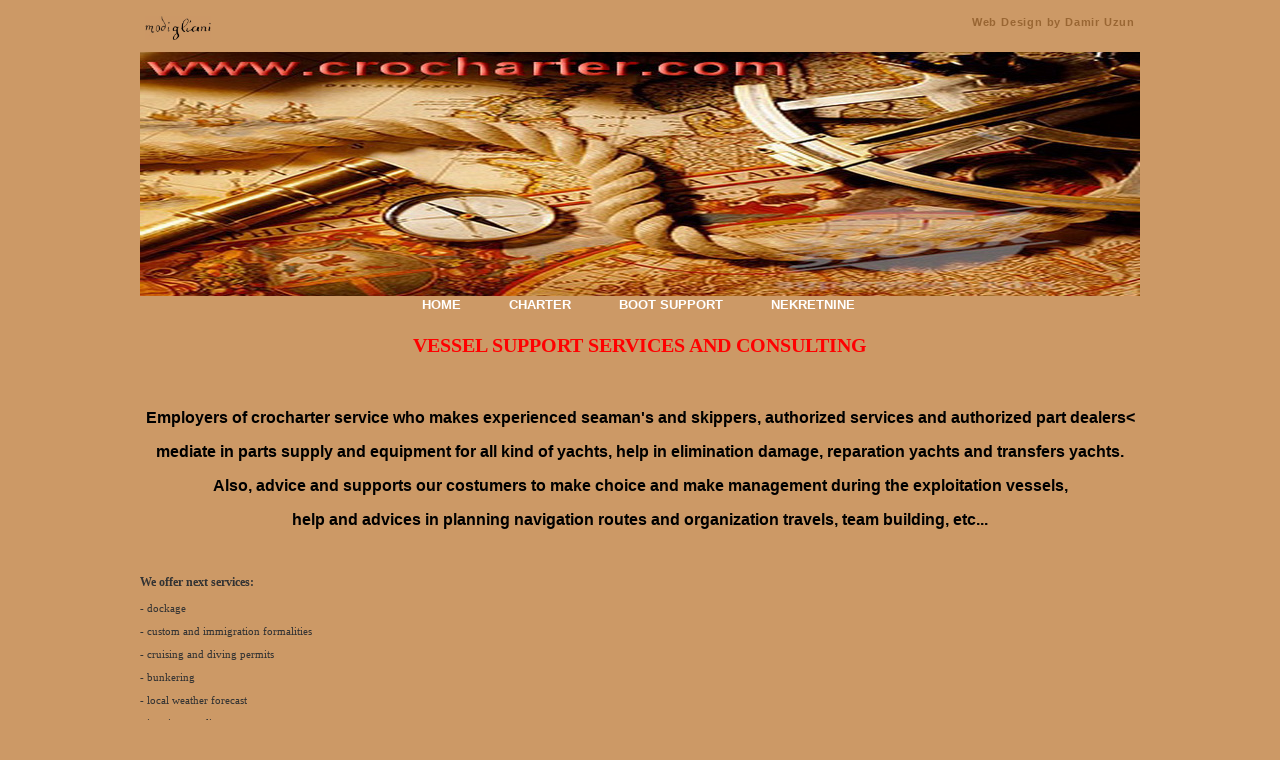

--- FILE ---
content_type: text/html; charset=UTF-8
request_url: http://www.crocharter.com/3_support/index_vessel.php
body_size: 4948
content:
<!DOCTYPE html PUBLIC "-//W3C//DTD XHTML 1.1//EN" "http://www.w3.org/TR/xhtml11/DTD/xhtml11.dtd">
<html xmlns="http://www.w3.org/1999/xhtml" xml:lang="en" lang="en">
<head>
<title>www.crocharter.com - croatia charter route consulting real estate</title>
<link rel="stylesheet" href="../style.css" type="text/css" />
</head>
<body>
<div id="traka1">
  <p class="alignleft"><a href="http://www.crocharter.com/modigliani/index.htm"><img src="http://www.crocharter.com/modigliani/bgimage.jpg" widith="66" height="24"></a></p>
  <p class="alignright"><a href="http://www.crocharter.com/webdesign/web.php">Web Design by Damir Uzun</a></p>
</div>
<div style="clear: both;"></div>

<div id="slika"></div>
<div id="traka2">
<ul id="navlist"><center>
<li><a href="http://www.crocharter.com">HOME</a>&nbsp;&nbsp;&nbsp;&nbsp;&nbsp;&nbsp;&nbsp;&nbsp;&nbsp;&nbsp;&nbsp;</li>

<!--
<li><a href="http://www.crocharter.com/1_charter/index_charter.php">CHARTER</a>&nbsp;&nbsp;&nbsp;&nbsp;&nbsp;&nbsp;&nbsp;&nbsp;&nbsp;&nbsp;&nbsp;</li>
-->

<li><a href="http://www.crocharter.com/2_cruises/index_cruises.php">CHARTER</a>&nbsp;&nbsp;&nbsp;&nbsp;&nbsp;&nbsp;&nbsp;&nbsp;&nbsp;&nbsp;&nbsp;</li>

<li><a href="http://www.crocharter.com/3_support/support.php">BOOT SUPPORT</a>&nbsp;&nbsp;&nbsp;&nbsp;&nbsp;&nbsp;&nbsp;&nbsp;&nbsp;&nbsp;&nbsp;</li>

<!--
<li><a href="http://www.crocharter.com/rooms/index_rooms.php">ROOMS</a>&nbsp;&nbsp;&nbsp;&nbsp;&nbsp;&nbsp;&nbsp;&nbsp;&nbsp;&nbsp;&nbsp;</li>
-->

<li><a href="http://www.crocharter.com/nekretnine/index_nekretnine.php">NEKRETNINE</a>&nbsp;&nbsp;&nbsp;&nbsp;&nbsp;&nbsp;&nbsp;&nbsp;&nbsp;&nbsp;&nbsp;</li>
</ul>
</div><center><P class="stil_4">VESSEL SUPPORT SERVICES AND CONSULTING</P>
<BR><BR>

<div id="glavni">
<P class="stil_3" align=left>Employers of crocharter service who makes experienced seaman's and skippers, authorized services and authorized part dealers<</P>
<P class="stil_3" align=left>mediate in parts supply and equipment for all kind of yachts, help in elimination damage, reparation yachts and transfers yachts.</P>
<P class="stil_3" align=left>Also, advice and supports our costumers to make choice and make management during the exploitation vessels,</P>
<P class="stil_3" align=left>help and advices in planning navigation routes and organization travels, team building, etc...</P>
<br>

<P class="stil_2" align=left>We offer next services:</P>
<P class="stil_1" align=left>- dockage</P>
<P class="stil_1" align=left>- custom and immigration formalities</P>
<P class="stil_1" align=left>- cruising and diving permits</P>
<P class="stil_1" align=left>- bunkering</P>
<P class="stil_1" align=left>- local weather forecast</P>
<P class="stil_1" align=left>- interior supplies</P>
<P class="stil_1" align=left>- deck supplies</P>
<P class="stil_1" align=left>- technical support, repairs, maintaince</P>
<P class="stil_1" align=left>- shipyard arrangements</P>
<P class="stil_1" align=left>- day workers</P>
<P class="stil_1" align=left>- house and apartment arrangements</P>
<P class="stil_1" align=left>- excursions and travel reservations</P>
<br>
<P class="stil_2" align=left>Service at Sea:</P>
<table>
<tr><td><P class="stil_1" align=left>- delivery at sea or passenger transfer</td><td>15 €/Nm</td></P></tr>
<tr><td><P class="stil_1" align=left>- price for extra passenger</td><td>10 €/Nm</td></P></tr>
<tr><td><P class="stil_1" align=left>- delivery of parts or gasoline at sea</td><td>15 €/Nm + price of parts or gasoline</td></P></tr>
<tr><td><P class="stil_1" align=left>- hour of waiting (stand by)</td><td>20 €</td></P></tr>
<tr><td><P class="stil_1" align=left>- diving 1/2 hour up to 20 m (1/2 hour is min.)</td><td>75 €</td></P></tr>
<tr><td><P class="stil_1" align=left>- small repairs (according to charter or owner instructions)</td><td>60 €</td></P></tr>
<tr><td><P class="stil_1" align=left>- towing boats up to 9m of length</td><td>40 €/Nm</td></P></tr>
</table>
<br>
<P class="stil_2" align=left>NOTE:</P>
<P class="stil_1" align=left>All other services not mentioned in the price list are separately arranged.</P>
<P class="stil_1" align=left>PDV not included in price</P>
<P class="stil_1" align=left><B>Price increase 50% in case:<B></P>
<P class="stil_1" align=left>- night interventions (20:00 - 08:00)</P>
<P class="stil_1" align=left>- services render during Sundays and holidays</P>
<P class="stil_1" align=left>- interventions during stormy weather (wind 4 bf; sea 3-4 bf)</P>

</div>

<!-- BEGIN footer -->
<br>
<div id="dno">
<marquee width="980" align="middle">
<B>Damir Uzun</B> - GSM: +385 91 3535-350
&nbsp;&nbsp;&nbsp;&nbsp;&nbsp;&nbsp;&nbsp;&nbsp;
<a href="mailto:damir.uzun@gmail.com">E-mail: damir.uzun@gmail.com</a>
&nbsp;&nbsp;&nbsp;&nbsp;&nbsp;&nbsp;&nbsp;&nbsp;Domain <B>www.crocharter.com</B> is <B>FOR SALE</B>
</marquee>
</div><br>
<!-- END footer -->
</body>
</html/>

--- FILE ---
content_type: text/css
request_url: http://www.crocharter.com/style.css
body_size: 2010
content:
body{
background:#CC9966;
margin:0;
font: 10pt/14pt 'Lucida Grande', Verdana, Helvetica, sans-serif; 
}
	.stil_1 { font: 11px 'Verdana'; font-weight: normal}
	.stil_2 { font: 12px 'Verdana'; font-weight: bold}
	.stil_3 { font: 16px 'Arial'; font-weight: bold; color: #000000; text-align: center}
	.stil_4 { font: 20px 'Verdana'; font-weight: bold; color: #FF0000; text-align: center}

A:link{ color:#403139; text-decoration:none; }
A:hover{ color:#000000; text-decoration:underline; }
A:active{ color:#403139; text-decoration:none; }
A:active:hover{ color:#000000; text-decoration:underline; }
A:visited{ color:#403139; text-decoration:none; }
A:visited:hover{ color:#000000; text-decoration:underline; }

#traka1{
background:#CC9966;
width:990px;
margin-top:0px;
margin-left:auto;
margin-right:auto;
padding:5px;
letter-spacing:.8px;
font: 8pt/9pt 'Lucida Grande', Verdana, Helvetica, sans-serif;
color:#000000;
}

.alignleft {
	float: left;
}
.alignright {
	float: right;
}

#traka1 a:link{color:#996633; font-weight: bold; text-decoration:none; }
#traka1 a:hover{color:#000000; }

#slika{
background:url(images/slika.jpg) no-repeat transparent;
width:1000px;
height:250px;
margin-left:auto;
margin-right:auto;
}

#traka2{
background:#CC9966;
width:1000px;
margin-top:-20px;
margin-left:auto;
margin-right:auto;
font-weight: bold; text-decoration:none;
}

#navlist li{
display: inline;
list-style-type: none;
}

#navlist li a{
text-decoration: none;
}
#navlist li a:link { color: #FFFFFF; }
#navlist li a:visited { color: #ACCBE2; }
#navlist li a:hover {color:#000000; }

#glavni{
width:1000px;
margin-top:-20px;
margin-left:auto;
margin-right:auto;
font: 8pt/14pt 'Lucida Grande', Verdana, Helvetica, sans-serif;
color:#333333;
text-align: center;
}

#dno{
background:#CC9966;
width:990px;
margin-left:auto;
margin-right:auto;
text-align:center;
text-decoration:none;
}
#dno a:link { color: #FFFFFF; font-weight:bold; text-decoration:none; }
#dno a:visited { color: #ACCBE2; }
#dno a:hover {color:#000000; }